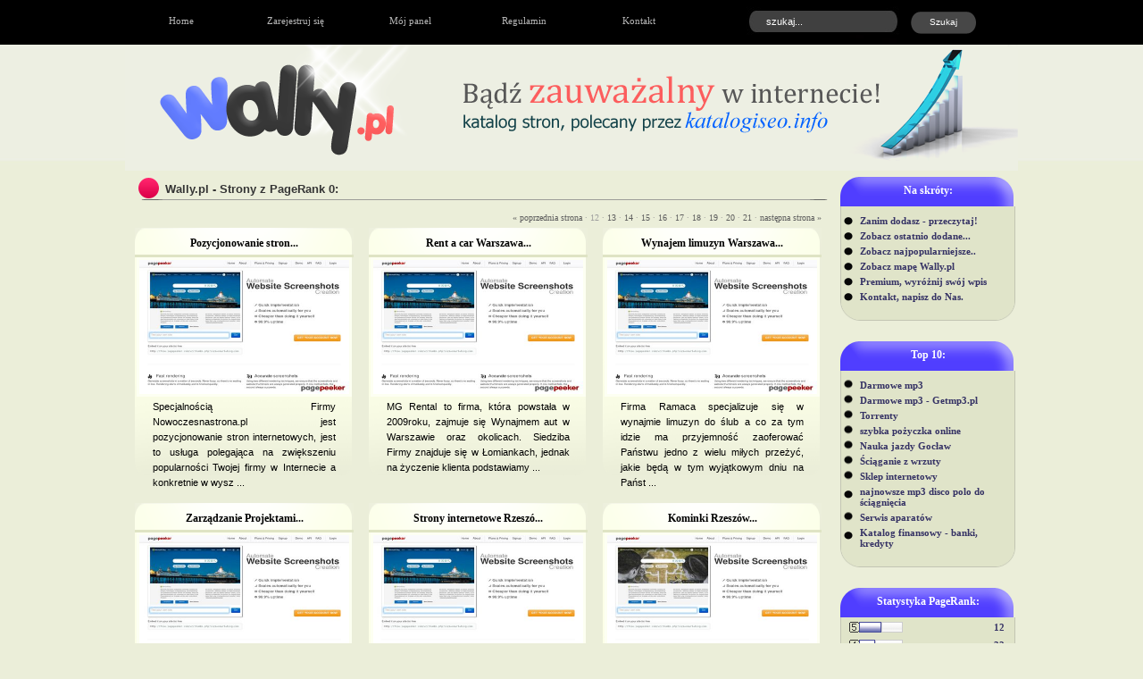

--- FILE ---
content_type: text/html
request_url: https://www.wally.pl/pr,0/strona,12/
body_size: 4946
content:



<!DOCTYPE html PUBLIC "-//W3C//DTD XHTML 1.0 Transitional//EN" "https://www.w3.org/TR/xhtml1/DTD/xhtml1-transitional.dtd">
<html xmlns="https://www.w3.org/1999/xhtml" xml:lang="pl" lang="pl">
<head>
<title>Strony z pagerank: 0 - strona 12 - Wally.pl</title>
<meta http-equiv="Content-type" content="text/html; charset=utf-8" />
<meta name="robots" content="index,all,follow" />
<meta name="keywords" content="pagerank 0, seokatalog, katalog stron, skrypt katalogu stron, katalog srton www, skrypt do katalogowania stron, katalogowanie stron" />
<meta name="description" content="Strony z pagerank: 0 - strona 12 - %title%" />
<link rel="shortcut icon" href="https://www.wally.pl/favicon.png" />
<base href="https://www.wally.pl/" />
<link rel="stylesheet" type="text/css" href="https://www.wally.pl/templates/default/css/style.css" />
 
<script type="text/javascript">

var RecaptchaOptions = {

   theme : 'custom',

   lang  : 'en'

};

</script>


<script type="text/javascript" src="https://www.wally.pl/js/jquery/jquery.js"></script>


<script type="text/javascript" src="https://www.wally.pl/js/easySlider1.7.js"></script>

<script type="text/javascript">

	$(document).ready(function(){	

		$("#pasek").easySlider({

			auto: true, 

			continuous: true,

			controlsShow: false,

			pause: 4000

		});

	});	

</script>






</head>

<body>

<div id="wrap">  <div id="menu">

      <ul>

         <li><a  href="https://www.wally.pl" title="Home">Home</a></li>


         

         <li><a href="https://www.wally.pl/admin/?action=register" title="Zarejestruj się">Zarejestruj się</a></li>

         

         <li><a href="https://www.wally.pl/admin/" title="Mój panel">Mój panel</a></li>


 


         <li><a  href="https://www.wally.pl/regulamin/" title="Regulamin">Regulamin</a></li>




            <li class="in"><a  href="https://www.wally.pl/kontakt/" title="Kontakt">Kontakt</a></li>






      </ul>

          <form method="post" action="">

       

            <input class="wyszukiwarka" type="text" style="border:0" name="keyword" size="10" value="szukaj..." onblur="if(this.value=='') this.value='szukaj...';" onfocus="if(this.value=='szukaj...') this.value='';" />

            
            <input type="submit" value="Szukaj" name="search" class="button2"  />

        

         </form> 

   </div>

   <div id="header">

    <a href="/"><img src="https://www.wally.pl/templates/default/images/logo.png" alt="Wally.pl = katalog stron" /></a>

     

   </div>

 

   <div id="content-wrap">


   
      



      <div id="sidebar">

         <div><h3>Na skróty:</h3></div>

		 <div id="sidebar_content">

         <ul>


            <li class="in"><a  href="https://www.wally.pl/regulamin/" title="Regulamin">Zanim dodasz - przeczytaj!</a></li>




            <li class="in"><a  href="https://www.wally.pl/najnowsze/" title="Najnowsze">Zobacz ostatnio dodane...</a></li>



            <li class="in"><a  href="https://www.wally.pl/popularne/" title="Popularne">Zobacz najpopularniejsze..</a></li>






            <li class="in"><a  href="https://www.wally.pl/mapa,katalogu/" title="Mapa katalogu">Zobacz mapę Wally.pl</a></li>


			<li class="in"><a href="https://www.wally.pl/premium/" title="Premium, wyróżnij swój wpis">Premium, wyróżnij swój wpis</a></li>


            <li class="in"><a  href="https://www.wally.pl/kontakt/" title="Kontakt">Kontakt, napisz do Nas.</a></li>


         </ul></div>

   


         <h3>Top 10:</h3>

         <div id="sidebar_content"><ul>


            <li class="out"><a href="https://www.wally.pl/kultura,sztuka/darmowe,mp3,s,416/" title="Darmowe mp3">Darmowe mp3</a></li>


            <li class="out"><a href="https://www.wally.pl/kultura,sztuka/darmowe,mp3,getmp3,pl,s,929/" title="Darmowe mp3 - Getmp3.pl">Darmowe mp3 - Getmp3.pl</a></li>


            <li class="out"><a href="https://www.wally.pl/internet,informatyka/torrenty,s,1636/" title="Torrenty">Torrenty</a></li>


            <li class="out"><a href="https://www.wally.pl/biznes,ekonomia/szybka,pozyczka,online,s,2665/" title="szybka pożyczka online">szybka pożyczka online</a></li>


            <li class="out"><a href="https://www.wally.pl/motoryzacja/nauka,jazdy,goclaw,s,224/" title="Nauka jazdy Gocław">Nauka jazdy Gocław</a></li>


            <li class="out"><a href="https://www.wally.pl/kultura,sztuka/sciaganie,z,wrzuty,s,1082/" title="Ściąganie z wrzuty">Ściąganie z wrzuty</a></li>


            <li class="out"><a href="https://www.wally.pl/dom,i,wnetrze/sklep,internetowy,s,227/" title="Sklep internetowy">Sklep internetowy</a></li>


            <li class="out"><a href="https://www.wally.pl/kultura,sztuka/najnowsze,mp3,disco,polo,do,sciagniecia,s,706/" title="najnowsze mp3 disco polo do ściągnięcia">najnowsze mp3 disco polo do ściągnięcia</a></li>


            <li class="out"><a href="https://www.wally.pl/firmy,branza/serwis,aparatow,s,93/" title="Serwis aparatów">Serwis aparatów</a></li>


            <li class="out"><a href="https://www.wally.pl/biznes,ekonomia/katalog,finansowy,banki,kredyty,s,110/" title="Katalog finansowy - banki, kredyty">Katalog finansowy - banki, kredyty</a></li>


         </ul></div>



         <h3>Statystyka PageRank:</h3>

        <div id="sidebar_content"> <ul>

         
         <li class="pr"><img src="https://www.wally.pl/images/pr/5.gif" class="pr" alt="Strony z pagerankiem: 5" /><span class="pr_text"><a href="https://www.wally.pl/pr,5/" class="pr" title="Strony z pagerankiem: 5">12</a></span></li>         
         <li class="pr"><img src="https://www.wally.pl/images/pr/4.gif" class="pr" alt="Strony z pagerankiem: 4" /><span class="pr_text"><a href="https://www.wally.pl/pr,4/" class="pr" title="Strony z pagerankiem: 4">32</a></span></li>         
         <li class="pr"><img src="https://www.wally.pl/images/pr/3.gif" class="pr" alt="Strony z pagerankiem: 3" /><span class="pr_text"><a href="https://www.wally.pl/pr,3/" class="pr" title="Strony z pagerankiem: 3">62</a></span></li>         
         <li class="pr"><img src="https://www.wally.pl/images/pr/2.gif" class="pr" alt="Strony z pagerankiem: 2" /><span class="pr_text"><a href="https://www.wally.pl/pr,2/" class="pr" title="Strony z pagerankiem: 2">47</a></span></li>         
         <li class="pr"><img src="https://www.wally.pl/images/pr/1.gif" class="pr" alt="Strony z pagerankiem: 1" /><span class="pr_text"><a href="https://www.wally.pl/pr,1/" class="pr" title="Strony z pagerankiem: 1">27</a></span></li>         
         <li class="pr"><img src="https://www.wally.pl/images/pr/0.gif" class="pr" alt="Strony z pagerankiem: 0" /><span class="pr_text"><a href="https://www.wally.pl/pr,0/" class="pr" title="Strony z pagerankiem: 0">3341</a></span></li>
         </ul></div>



         <h3>Statystyki katalogu:</h3>

       <div id="sidebar_content">  <ul>

  

            <li class="in"><div class="text">Stron: 3522</div></li>

            <li class="in"><div class="text">Kategorii: 21</div></li>

            <li class="in"><div class="text">Podkategorii: 432</div></li>

            <li class="in"><div class="text">Stron oczekujących: 1</div></li>

            <li class="in"><div class="text">Gości online: 53</div></li>

            <li class="in"><div class="text">IP: 4,480</div></li>

            <li class="in"><div class="text">BL: 58799</div></li>

            <li class="in"><div class="text">PR: <img style="position:relative;top:3px;" src="https://www.wally.pl/images/pr/0.gif" /></div></li>                                                                                                                                                                                                                                                

         </ul></div>



         <h3>Nasze Katalogi:</h3>

        <div id="sidebar_content"> <ul>

          

            <li class="out"><a href="https://www.czarodziejski.pl" title="Katalog Czarodziejski.pl">Katalog Czarodziejski.pl</a></li>

          

            <li class="out"><a href="https://www.seopark.pl" title="Katalog SeoPark.pl">Katalog SeoPark.pl</a></li>

          

            <li class="out"><a href="https://www.wrozbywsieci.pl" title="Katalog WróżbywSieci.pl">Katalog WróżbywSieci.pl</a></li>

          

            <li class="out"><a href="https://www.wirtualnemiasta.eu" title="Katalog WirtualneMiasta.eu">Katalog WirtualneMiasta.eu</a></li>


         </ul></div>



         <h3>Top 10 kategorii:</h3>

        <div id="sidebar_content"> <ul>

            <li class="in"><a href="https://www.wally.pl/zwierzeta/koty,maine,coon,p,247/" title="Koty Maine Coon">Koty Maine Coon</a></li>

            <li class="in"><a href="https://www.wally.pl/internet,informatyka/domeny,internetowe,p,480/" title="Domeny internetowe">Domeny internetowe</a></li>

            <li class="in"><a href="https://www.wally.pl/firmy,branza/uslugi,p,153/" title="Usługi">Usługi</a></li>

            <li class="in"><a href="https://www.wally.pl/zwierzeta/domowe,p,136/" title="Domowe">Domowe</a></li>

            <li class="in"><a href="https://www.wally.pl/firmy,branza/budownictwo,p,106/" title="Budownictwo">Budownictwo</a></li>

            <li class="in"><a href="https://www.wally.pl/katalogi,wyszukiwarki/katalogi,seo,p,8/" title="Katalogi SEO">Katalogi SEO</a></li>

            <li class="in"><a href="https://www.wally.pl/internet,informatyka/e,marketing,p,376/" title="E-marketing">E-marketing</a></li>

            <li class="in"><a href="https://www.wally.pl/biznes,ekonomia/biznes,p,59/" title="Biznes">Biznes</a></li>

            <li class="in"><a href="https://www.wally.pl/katalogi,wyszukiwarki/katalogi,qlweb,p,7/" title="Katalogi qlWeb">Katalogi qlWeb</a></li>

            <li class="in"><a href="https://www.wally.pl/kultura,sztuka/fotografia,p,99/" title="Fotografia">Fotografia</a></li>


         </ul></div>


 

 




      </div>

      
      <div id="content">

         <h1>Wally.pl - Strony z PageRank 0:</h1>

         <div id="sites">

    

         

            <small class="right"><a href="https://www.wally.pl/pr,0/strona,11/" title="Przejdź do poprzedniej strony">&laquo; poprzednia strona</a> &middot; 12 &middot; <a href="https://www.wally.pl/pr,0/strona,13/" title="Przejdź do strony: 13">13</a> &middot; <a href="https://www.wally.pl/pr,0/strona,14/" title="Przejdź do strony: 14">14</a> &middot; <a href="https://www.wally.pl/pr,0/strona,15/" title="Przejdź do strony: 15">15</a> &middot; <a href="https://www.wally.pl/pr,0/strona,16/" title="Przejdź do strony: 16">16</a> &middot; <a href="https://www.wally.pl/pr,0/strona,17/" title="Przejdź do strony: 17">17</a> &middot; <a href="https://www.wally.pl/pr,0/strona,18/" title="Przejdź do strony: 18">18</a> &middot; <a href="https://www.wally.pl/pr,0/strona,19/" title="Przejdź do strony: 19">19</a> &middot; <a href="https://www.wally.pl/pr,0/strona,20/" title="Przejdź do strony: 20">20</a> &middot; <a href="https://www.wally.pl/pr,0/strona,21/" title="Przejdź do strony: 21">21</a> &middot; <a href="https://www.wally.pl/pr,0/strona,13/" title="Przejdź do następnej strony">następna strona &raquo;</a></small>

                              



            

                 <div id="showcase">

                  

				  <a style="color:#286176;" href="https://www.wally.pl/internet,informatyka/pozycjonowanie,stron,s,117/" title="Zobacz stronę: Pozycjonowanie stron"><h2 style="color:#000000; text-align:center;font-size: 12px; border-bottom-style: solid; border-bottom-color:#dfe4c4; ">Pozycjonowanie stron...</h2>

			<center><img style="border:3px solid #FDFFF2;" src="https://www.wally.pl/cache-thumbs/thumbs.php?url=3797e15be5d7dd94b872be6ad2c91f094a32c9254529e5713d47b42e0d351c43a8e4b21ce2ea173530c9fc29762773501319b8fc5c84f19aa3a322096f48aa4a7bafef3593c0cceca14e680c7c9f73980195" height='150px' width='235px' style='margin:4px'  align='center'/></center></a>

                <p style="color:#000;">  Specjalnością Firmy Nowoczesnastrona.pl jest pozycjonowanie stron internetowych, jest to usługa polegająca na zwiększeniu popularności Twojej firmy w Internecie a konkretnie w wysz ...</p>

                  

                  			

                  </div>

            

                 <div id="showcase">

                  

				  <a style="color:#286176;" href="https://www.wally.pl/motoryzacja/rent,a,car,warszawa,s,118/" title="Zobacz stronę: Rent a car Warszawa"><h2 style="color:#000000; text-align:center;font-size: 12px; border-bottom-style: solid; border-bottom-color:#dfe4c4; ">Rent a car Warszawa...</h2>

			<center><img style="border:3px solid #FDFFF2;" src="https://www.wally.pl/cache-thumbs/thumbs.php?url=3797e15be5d7dd94b872be6ad2c91f094a32c9254529e5713d47b42e0d351c43a8e4b21ce2ea173530c9fc29762773501319b8fc5c84f19aa3a322096f48aa4973aae5389dc4d3acb051" height='150px' width='235px' style='margin:4px'  align='center'/></center></a>

                <p style="color:#000;">  MG Rental to firma, która powstała w 2009roku, zajmuje się Wynajmem aut w Warszawie oraz okolicach. Siedziba Firmy znajduje się w Łomiankach, jednak na życzenie klienta podstawiamy ...</p>

                  

                  			

                  </div>

            

                 <div id="showcase">

                  

				  <a style="color:#286176;" href="https://www.wally.pl/motoryzacja/wynajem,limuzyn,warszawa,s,120/" title="Zobacz stronę: Wynajem limuzyn Warszawa"><h2 style="color:#000000; text-align:center;font-size: 12px; border-bottom-style: solid; border-bottom-color:#dfe4c4; ">Wynajem limuzyn Warszawa...</h2>

			<center><img style="border:3px solid #FDFFF2;" src="https://www.wally.pl/cache-thumbs/thumbs.php?url=3797e15be5d7dd94b872be6ad2c91f094a32c9254529e5713d47b42e0d351c43a8e4b21ce2ea173530c9fc29762773501319b8fc5c84f19aa3a322096f48aa487db5f52c90cbc6afb744721f79947f980698c3f444c2" height='150px' width='235px' style='margin:4px'  align='center'/></center></a>

                <p style="color:#000;">  Firma Ramaca specjalizuje się w wynajmie limuzyn do ślub a co za tym idzie ma przyjemność zaoferować Państwu jedno z wielu miłych przeżyć, jakie będą w tym wyjątkowym dniu na Państ ...</p>

                  

                  			

                  </div>

            

                 <div id="showcase">

                  

				  <a style="color:#286176;" href="https://www.wally.pl/biznes,ekonomia/zarzadzanie,projektami,s,121/" title="Zobacz stronę: Zarządzanie Projektami"><h2 style="color:#000000; text-align:center;font-size: 12px; border-bottom-style: solid; border-bottom-color:#dfe4c4; ">Zarządzanie Projektami...</h2>

			<center><img style="border:3px solid #FDFFF2;" src="https://www.wally.pl/cache-thumbs/thumbs.php?url=3797e15be5d7dd94b872be6ad2c91f094a32c9254529e5713d47b42e0d351c43a8e4b21ce2ea173530c9fc29762773501319b8fc5c84f19aa3a322096f48aa517ab1f6339bd6daafa95f6f50639d" height='150px' width='235px' style='margin:4px'  align='center'/></center></a>

                <p style="color:#000;">  UNIVERSE-IBS Sp. z o.o. jest przedsiębiorstwem, które przyjęło innowacyjną na skalę kraju formułę działania. Firma kreuje przedsięwzięcia biznesowe zaspokajające w sposób innowacyj ...</p>

                  

                  			

                  </div>

            

                 <div id="showcase">

                  

				  <a style="color:#286176;" href="https://www.wally.pl/internet,informatyka/strony,internetowe,rzeszow,s,122/" title="Zobacz stronę: Strony internetowe Rzeszów"><h2 style="color:#000000; text-align:center;font-size: 12px; border-bottom-style: solid; border-bottom-color:#dfe4c4; ">Strony internetowe Rzeszó...</h2>

			<center><img style="border:3px solid #FDFFF2;" src="https://www.wally.pl/cache-thumbs/thumbs.php?url=3797e15be5d7dd94b872be6ad2c91f094a32c9254529e5713d47b42e0d351c43a8e4b21ce2ea173530c9fc29762773501319b8fc5c84f19aa3a322096f48aa4975a0ad218cc791f2ac" height='150px' width='235px' style='margin:4px'  align='center'/></center></a>

                <p style="color:#000;">  Tworzenie stron Rzeszów MAX WEB to Firma, dzięki której Twoja działalność zaistnieje w krajowym i światowym Internecie!<br />Firmowa Strona internetowa to idealny sposób na zdobywa ...</p>

                  

                  			

                  </div>

            

                 <div id="showcase">

                  

				  <a style="color:#286176;" href="https://www.wally.pl/dom,i,wnetrze/kominki,rzeszow,s,124/" title="Zobacz stronę: Kominki Rzeszów"><h2 style="color:#000000; text-align:center;font-size: 12px; border-bottom-style: solid; border-bottom-color:#dfe4c4; ">Kominki Rzeszów...</h2>

			<center><img style="border:3px solid #FDFFF2;" src="https://www.wally.pl/cache-thumbs/thumbs.php?url=3797e15be5d7dd94b872be6ad2c91f094a32c9254529e5713d47b42e0d351c43a8e4b21ce2ea173530c9fc29762773501319b8fc5c84f19aa3a322096f48aa4b66a1f32c8adfdee9ee4d70" height='150px' width='235px' style='margin:4px'  align='center'/></center></a>

                <p style="color:#000;">  Firma P.P.H.U. GRAŻYNA istnieje na rynku 1990 roku. Od początku działalności naszą specjalnością są Kominki oraz wkłady kominkowe. Firma ma w swojej ofercie obecnie ponad 300 model ...</p>

                  

                  			

                  </div>

            

                 <div id="showcase">

                  

				  <a style="color:#286176;" href="https://www.wally.pl/dom,i,wnetrze/szambo,betonowe,s,126/" title="Zobacz stronę: Szambo betonowe"><h2 style="color:#000000; text-align:center;font-size: 12px; border-bottom-style: solid; border-bottom-color:#dfe4c4; ">Szambo betonowe...</h2>

			<center><img style="border:3px solid #FDFFF2;" src="https://www.wally.pl/cache-thumbs/thumbs.php?url=3797e15be5d7dd94b872be6ad2c91f094a32c9254529e5713d47b42e0d351c43a8e4b21ce2ea173530c9fc29762773501319b8fc5c84f19aa3a322096f48aa576eb9ed348cd191f2ac" height='150px' width='235px' style='margin:4px'  align='center'/></center></a>

                <p style="color:#000;">  Firma Dziurzyński z Radomia specjalizuje się w produkcji i montażu tzw. szamb(szambo betonowe). Na rynku istnieje od kilkunastu lat, przez ten czas zdobyliśmy odpowiednie doświadcz ...</p>

                  

                  			

                  </div>

            

                 <div id="showcase">

                  

				  <a style="color:#286176;" href="https://www.wally.pl/biznes,ekonomia/kancelaria,katowice,s,128/" title="Zobacz stronę: Kancelaria Katowice"><h2 style="color:#000000; text-align:center;font-size: 12px; border-bottom-style: solid; border-bottom-color:#dfe4c4; ">Kancelaria Katowice...</h2>

			<center><img style="border:3px solid #FDFFF2;" src="https://www.wally.pl/cache-thumbs/thumbs.php?url=3797e15be5d7dd94b872be6ad2c91f094a32c9254529e5713d47b42e0d351c43a8e4b21ce2ea173530c9fc29762773501319b8fc5c84f19aa3a322096f48aa5675a8ef249d88c8ebae596515729278d75f89d8" height='150px' width='235px' style='margin:4px'  align='center'/></center></a>

                <p style="color:#000;">  Firma Raport powstała w 1998roku i od tego czasu zajmuje się głównie windykacją długów. W 2001 roku firma zatrudniała już kilkanaście osób, nawiązując przy tym współprace z renomow ...</p>

                  

                  			

                  </div>

            

                 <div id="showcase">

                  

				  <a style="color:#286176;" href="https://www.wally.pl/zdrowie,uroda/kerastase,s,129/" title="Zobacz stronę: Kerastase"><h2 style="color:#000000; text-align:center;font-size: 12px; border-bottom-style: solid; border-bottom-color:#dfe4c4; ">Kerastase...</h2>

			<center><img style="border:3px solid #FDFFF2;" src="https://www.wally.pl/cache-thumbs/thumbs.php?url=3797e15be5d7dd94b872be6ad2c91f094a32c9254529e5713d47b42e0d351c43a8e4b21ce2ea173530c9fc29762773501319b8fc5c84f19aa3a322096f48aa4c75b1f23488dfdef0ee4d70" height='150px' width='235px' style='margin:4px'  align='center'/></center></a>

                <p style="color:#000;">  Firma Saphora proponuje profesjonalne kosmetyki do włosów. W ofercie znajdą państwo wysokiej klasy kosmetyki takich firm jak: Loreal, Kerastese. Optymalny i szeroki asortyment umoż ...</p>

                  

                  			

                  </div>

            

                 <div id="showcase">

                  

				  <a style="color:#286176;" href="https://www.wally.pl/biznes,ekonomia/windykacja,wroclaw,s,132/" title="Zobacz stronę: Windykacja Wrocław"><h2 style="color:#000000; text-align:center;font-size: 12px; border-bottom-style: solid; border-bottom-color:#dfe4c4; ">Windykacja Wrocław...</h2>

			<center><img style="border:3px solid #FDFFF2;" src="https://www.wally.pl/cache-thumbs/thumbs.php?url=3797e15be5d7dd94b872be6ad2c91f094a32c9254529e5713d47b42e0d351c43a8e4b21ce2ea173530c9fc29762773501319b8fc5c84f19aa3a322096f48aa4979b3e1388ac0d3e3b2547d50709e7f" height='150px' width='235px' style='margin:4px'  align='center'/></center></a>

                <p style="color:#000;">  Kancelaria Prawna M. Moszczyńska &amp; M. Moszczyński s.c. powstała w 2001 roku. Początkowo firma prowadzona była tylko przez Michała Moszczyńskiego, jednak od kilku lat powiększył ...</p>

                  

                  			

                  </div>

            

                 <div id="showcase">

                  

				  <a style="color:#286176;" href="https://www.wally.pl/biznes,ekonomia/kancelaria,adwokacka,rzeszow,s,135/" title="Zobacz stronę: Kancelaria Adwokacka Rzeszów"><h2 style="color:#000000; text-align:center;font-size: 12px; border-bottom-style: solid; border-bottom-color:#dfe4c4; ">Kancelaria Adwokacka Rzes...</h2>

			<center><img style="border:3px solid #FDFFF2;" src="https://www.wally.pl/cache-thumbs/thumbs.php?url=3797e15be5d7dd94b872be6ad2c91f094a32c9254529e5713d47b42e0d351c43a8e4b21ce2ea173530c9fc29762773501319b8fc5c84f19aa3a322096f48aa4570afef3d88d192f1b45c6f04708b73dd5f89d8" height='150px' width='235px' style='margin:4px'  align='center'/></center></a>

                <p style="color:#000;">  Kancelaria Adwokacka Karolina Staszczak to eksperci w dziedzinie prawa, kancelaria pomoże Ci rozwiązać wiele problemów prawa cywilnego, rodzinnego, karnego czy gospodarczego. Kance ...</p>

                  

                  			

                  </div>

            

                 <div id="showcase">

                  

				  <a style="color:#286176;" href="https://www.wally.pl/firmy,branza/odziez,uzywana,s,136/" title="Zobacz stronę: Odzież używana"><h2 style="color:#000000; text-align:center;font-size: 12px; border-bottom-style: solid; border-bottom-color:#dfe4c4; ">Odzież używana...</h2>

			<center><img style="border:3px solid #FDFFF2;" src="https://www.wally.pl/cache-thumbs/thumbs.php?url=3797e15be5d7dd94b872be6ad2c91f094a32c9254529e5713d47b42e0d351c43a8e4b21ce2ea173530c9fc29762773501319b8fc5c84f19aa3a322096f48aa4b70a2e93393d0c5fbb75c721f3e907cd11d90d5f446d4c8d87e1917b59273" height='150px' width='235px' style='margin:4px'  align='center'/></center></a>

                <p style="color:#000;">  FHU KAMILA tak nazywa się firma zajmującą się sprzedażą odzieży używanej powstała od 1998 roku. Na początku działalności firma sprzedawała odzież detalicznie, w ostatnich latach je ...</p>

                  

                  			

                  </div>




         

            <small class="right"><a href="https://www.wally.pl/pr,0/strona,11/" title="Przejdź do poprzedniej strony">&laquo; poprzednia strona</a> &middot; 12 &middot; <a href="https://www.wally.pl/pr,0/strona,13/" title="Przejdź do strony: 13">13</a> &middot; <a href="https://www.wally.pl/pr,0/strona,14/" title="Przejdź do strony: 14">14</a> &middot; <a href="https://www.wally.pl/pr,0/strona,15/" title="Przejdź do strony: 15">15</a> &middot; <a href="https://www.wally.pl/pr,0/strona,16/" title="Przejdź do strony: 16">16</a> &middot; <a href="https://www.wally.pl/pr,0/strona,17/" title="Przejdź do strony: 17">17</a> &middot; <a href="https://www.wally.pl/pr,0/strona,18/" title="Przejdź do strony: 18">18</a> &middot; <a href="https://www.wally.pl/pr,0/strona,19/" title="Przejdź do strony: 19">19</a> &middot; <a href="https://www.wally.pl/pr,0/strona,20/" title="Przejdź do strony: 20">20</a> &middot; <a href="https://www.wally.pl/pr,0/strona,21/" title="Przejdź do strony: 21">21</a> &middot; <a href="https://www.wally.pl/pr,0/strona,13/" title="Przejdź do następnej strony">następna strona &raquo;</a></small>


                                

         </div>

      </div>


   
   </div>

   <div id="footer">WALLY.pl</div>

</div>


</body>

</html>




--- FILE ---
content_type: text/css
request_url: https://www.wally.pl/templates/default/css/style.css
body_size: 3350
content:
/*// --------------------------------------------------------------------------------------------------------------- // 
// Skrypt: SEOKatalog
// wersja: 1.0
// demo skryptu: http://www.demo.seokatalogi.pl
// copryright: Mariusz Wysokinski
// strona domowa skryptu: http://www.seokatalogi.pl
// forum: http://www.seokatalogi.pl/forum/
// --------------------------------------------------------------------------------------------------------------- //*/

html, body
{	
   font:70%/1.5em Verdana, Tahoma, arial, sans-serif;
   text-align:center;
   background: #ebeed9 url('../images/tlo.jpg') repeat-x;
   color:#353535;
   margin:0;
   padding:0;
}

img {
	border:0px;
}

a img {
	text-decoration:none;
}

a {
	color: #637CFC;
	font-weight: normal;
	font: 11px Verdana;
	text-decoration: none;
	text-align: left;
	outline: none;
}

a:hover {	
	text-align: left;
	color: #5240FD;
	text-decoration:underline;
}

form {
	font:11px Verdana, Sans-serif;
	margin:0 0 20px 10px;
	color:#000000;
	text-align:justify;
	line-height:17px;
}	

input {border:1px solid #C2C5B2;height: 18px; }

select {border:1px solid #C2C5B2;}

textarea {border:1px solid #C2C5B2;}

.loading {
	height:30px;
	background:url('../images/working.gif') 50% 50% no-repeat;
	width:100%;
	text-align:center;
	margin:0 auto;
}

#wrap {
   width: 1000px;
   margin: 0 auto;
   text-align: left;
   overflow: hidden;
}

#header {
   width: 1000px;
   height: 141px;
   margin-top: 0px;
   padding: 0px;
   background:#edefe3;
}
#header_left {
	float: left;
width: 600px;
	margin:0;
}



#header_left h1, #header_left h1 a, #header_left h1 a:hover {
	margin:0; 
	padding:0;
	font:bold 35px Tahoma, Sans-serif;
	color:#FFFFFF;
	text-decoration:none;
    letter-spacing:1px;	
    float:left;
}

#header_left h2 {
    margin:0;
    padding:0 0 0 0;
    font: bold 13px Tahoma, Sans-serif;
    color:#FFFFFF;
    letter-spacing:0.3px;
    float:left;
    width:340px;       
}

#header_right {
	background:url(../images/logos2.png);
	width: 400px;

	float:right;
	height: 140px;
}

.button {
    height:20px;
    width:auto;
    border:1px solid #363636;
    cursor:pointer;
    color:#FFFFFF;
    background:url('../images/button.jpg') repeat-x;
}

#menu {	
	background: url('../images/menu1.png') no-repeat;
	height: 50px;
	width: 1000px;
  margin-top: 0px;
margin-left:0px;
  
}


#menu ul {
	list-style: none;
	margin: 0px;
	padding: 0px;
	float: left;
	margin-left: 10px;
	margin-top: 7px;
}

#menu ul li {
  float: left;
	width: 106px;
	padding-right: 22px;
}

#menu ul li a {
font:11px Tahoma;
  color:#b6b6b6;
  display: block;
  text-align: center;
  padding-top: 10px;
  padding-bottom: 10px;
}

#menu ul li a:hover {
  background: url('../images/menu2.png') no-repeat;
  text-decoration: none;
  
  font:11px Tahoma;
  color:#fff;
}

#menu ul li a.select {
  background: url('../images/menu2.png') no-repeat;
  text-decoration: bold;
  
  font:11px Tahoma;
  color:#fff;
}

#error {
	width:728px;
	margin:8px auto;
	padding:5px;
	font:bold 11px Verdana;
	color:#cc0000;
	border:2px solid #cc0000;
	text-align:center;
	background-color:#ffffff;
}

#info {
	width:728px;
	margin:8px auto;
	padding:5px;
	font:bold 11px Verdana;
	color:#007266;
	border:2px solid #007266;
	text-align:center;
	background-color:#ffffff;
}

#content-wrap {
	width: 1000px;
	padding: 0;
	margin: 0 auto;	
}

#sidebar {
	float:right;
	padding:0; 
	margin-left:0;
	width:202px;	
}
#sidebar_content{
 color:#363388; 
 width:202px;
 padding-bottom: 22px;
 margin-bottom: 10px;
 background:url('../images/sidebar_bg.png') no-repeat bottom left;
}
#sidebar h3 {	
	font:bold 12px Verdana;
	text-align:center;
	padding:10px;
	margin:5px 0px 0 0;
	background:url('../images/sidebar_header.png') no-repeat;	
	color:#fff;
}

#sidebar ul {
     padding: 5px 5px 0 0;
     margin:0px 10px 10px 5px;
}

#sidebar ul li {
	margin: 0px 0 0 0;
	list-style:none;
	font: 11px Verdana;
	color:#fff;	
}

#sidebar ul li.premium {
	width:180px;
}

img.premium {
	border:1px solid #8e8e8e;
	padding:0;
	margin:4px 0px 4px 0px;
    width:150px;
    height:110px;
}

#sidebar ul li.premium a {
	text-align:center;
	padding:0;
	margin:0;
}

#sidebar ul li.premium a:hover {
	text-align:center;
	padding:0;
	margin:0;
}

#sidebar ul li.in {
	margin: 5px 0 0 0;
	list-style:none; 
	background: url('../images/sidebar_li.png') no-repeat left top;	
	border-bottom: 0px solid #fefefe;
	font: 11px Verdana;
	color:#363388;	
	font-weight:bold;	
}

#sidebar ul li.out {
	margin: 5px 0 0 0;
	list-style:none; 
	background: url('../images/sidebar_li.png') no-repeat left 40%;	
	border-bottom: 0px solid #fefefe;
	font: 11px Verdana;
	color:#000;			
}

#sidebar ul li.pr {
	color: #363365;
    padding:0;
    height:20px;
}

#sidebar ul li img.pr {
    margin:0; 
    padding:0;
	padding-left:8px;
    float:left; 
}

#sidebar ul li .pr_text {
	float:right; 
	width:100px; 
	text-align:right;
}

#sidebar ul li a.pr {
	text-align:right;
	font-weight:bold;
}

#sidebar ul li a.pr:hover {
	text-align:right;
	font-weight:bold;
	text-decoration:underline;
}

#sidebar ul li a {
	color: #363365;
	font-weight: normal;
	margin:0 0 5px 20px;
	display: block;
	font: 11px Tahoma;
	text-decoration: none;
	text-align: left;
	font-weight:bold;
}

#sidebar ul li a.select {
	text-decoration: underline;
	text-align: left;
}

#sidebar ul li a:hover{
	margin:0 0 5px 20px;	
	text-align: left;
	display: block;
	color: #000000;
	text-decoration:underline;
}
	   
#sidebar ul li .text {
	margin:0 0 5px 20px;
}

#sidebar ul li.rss {
	margin:8px 0 0 0;
}

#sidebar ul li h2 {
	background: url('../images/content_h2.png') no-repeat left top;	
	padding:0 0 5px 20px;
	margin:0;
	text-align:left;
}

#sidebar ul li h2 a, #sidebar ul li h2 a:hover {
	color:#a60808;
	font:bold 11px Verdana;
	text-decoration:underline;
	margin:0;
	padding:0;
}

#sidebar ul li p {
	font:11px Verdana, Sans-serif;
	margin:0 0 5px 0;
	color:#000000;
	text-align:left;
	line-height:17px;
}

#sidebar ul li small {	
	color:#666666;
	font:normal 10px Verdana;
	text-align:left;	
}

#sidebar ul li small a { 
	color:#666666;
	font:normal 10px Verdana;
	margin:0;
	padding:0;
	display:inline;
	text-decoration:none;
}

#sidebar ul li small a:hover {
	color:#666666;
	font:normal 10px Verdana;	
	text-decoration:underline;
	margin:0;
	padding:0;
	display:inline;	
}

#content {
float:left;
 padding:0 0 0 10px; 
    margin:0 0 21px 0px;
	background: #ebeed9;	
	width: 787px;
	
}
#content h1 {
	margin-top:5px;
	font:bold 13px Verdana, Sans-serif;
	color:#353535;
	padding:8px 0 5px 35px; 	
	border-bottom:0px solid #BABABA;
	background:#FFFFFF url('../images/content_2.png');
	clear:both;
}

#content h1 a {
	text-decoration:none;
	font:bold 15px Verdana, Sans-serif;
	color:#000
;		
}		

#content h1 a:hover {
	text-decoration:underline;
}

#content p {
	font:11px Verdana, Sans-serif;
	margin:0 0 20px 10px;
	color:#000000;
	text-align:justify;
	line-height:17px;
}

#content div.site {
	height:100%; 
	overflow:hidden;
	padding:0 30px 0px 10px; 
	font:11px Verdana, Sans-serif;
	color:#000000;
	text-align:justify;
	line-height:17px;	
}

#content div.site img {
	border:1px solid #BABABA;
	padding:0;
	margin:0 8px 4px 0px;
    width:190px;
    height:145px;
    float:left;
}	

#content a.sub {
	color:#007266;
	font:10px Verdana;
	text-decoration:none;
	text-align:left;	
}

#content a.sub:hover {
	color:#637CFD;
	font:10px Verdana;
	text-decoration:underline;
	text-align:left;
}

#content table {
	margin:0 0 20px 10px;
	clear:both;	
}

#content table tr td {
	padding-bottom:10px;
}

#content table tr td h2 {
	background: url('../images/content_h2.png') no-repeat left top;	
	padding:0 0 8px 20px;
	margin:0;
	text-align:left;
}

#content table tr td h2 a {
	color:#565656;
	font:bold 13px Verdana;
	
}

#content table tr td small {	
	color:#666666;
	font:normal 10px Verdana;
	text-align:left;	
}

#content table tr td small a {
	color:#feb4b4;
	font:normal 10px Verdana;
	text-decoration:none;
}

#content table tr td small a:hover { 	
	color:#666666;
	font:normal 10px Verdana;
	text-decoration:underline;
}

#content table tr td img {
    padding:3px 3px 0 0;
}

#content h3 {	
	font:bold 12px Verdana;
	text-align:left;
	padding:5px 0px 10px 30px;
	margin-top:5px;
	
	background:url('../images/content_h3.png') no-repeat;	
	color:#FFFFFF;
	float:left;
	width:100%;
	clear:both;
}

#content h3 a {	
	font:normal 12px Verdana;
	text-align:left;	
	color:#FFFFFF;
	text-decoration:none;	
}

#content h3 a:hover {	
	font:normal 12px Verdana;
	text-align:left;	
	color:#FFFFFF;
	text-decoration:underline;
}

#content #tags {
	margin:0 20px 20px 10px;
	line-height:7px;	
	height:150px!important;
	
}

#content #sites {
	margin:0px 0 0px 0px;
}

#content #sites ul {
    padding:0;
    margin:0;
    float:left;
    width:770px;
	
	 
}

#content #sites ul li {
	padding:1px;
	margin: 5px 1px 8px 0;	
	list-style:none; 	
background:#dfe4c4;	
	border: 0px solid #353535;
 height:120px;
}
#content hr {
color:#000;
}

#content #sites ul li.premium {

background:#fff;	

}
#content #sites img {

border: 3px #ffa500;
}

#content #sites h2 {
	color:#fff;
	font:bold 11px Verdana;	
	padding:10px 10px 5px 10px;
	margin:0;
	text-align:left;
}

#content #sites h2 a {
	color:#000;
	font:bold 11px Verdana;
	text-align:left;
	margin-left:10px;
	
}

#content #sites p {
	font:11px Verdana, Sans-serif;
	margin:3px  20px  5px 20px ;
	color:#626262;
	text-align:justify;
	line-height:17px;
}

#content #sites small {	
	color:#9c9c9c;
	font:normal 10px Verdana;
	text-align:left;
	width:100%;
	margin-left:20px;
}

#content #sites small.right {	
	color:#9e9e9e;
	font:normal 10px Verdana;
	text-align:right;
	float:right;
	width:100%;
	padding:5px 17px 5px 0;
	
}

#content #sites small a { 
	color:#5e5e5e;
	font:normal 10px Verdana;
	text-decoration:none;
}
#content #sites img { 
border: 0px solid #0c95ff;
}

#content #sites small a:hover { 
	text-decoration:underline;
}
#content ul.site {
    margin:0 10px 10px 10px;
}

#content ul.site li {
	list-style:none;
	font: 11px Verdana;
	color:#000000;
}

#content ul.site li.in {
	margin: 0;
	list-style:none; 
	border-bottom: 1px solid #fff;
	background: url('../images/sidebar_li2.png') no-repeat 2px 3px;
	font: 11px Verdana;
	color:#000000;
	padding:5px 0 5px 20px;
}	

#content ul.site li.report {
	margin:0;
	list-style:none; 
	border-bottom: 1px solid #fff;
	background: url('../images/sidebar_li2.png') no-repeat 2px 3px;
	font: 11px Verdana;
	color:#000000;
	padding:5px 0 5px 20px;
}	

#content ul.site li.edit {
	margin:0;
	list-style:none; 
	background: url('../images/sidebar_li2.png') no-repeat 2px 3px;	
	border-bottom: 1px solid #fff;
	font: 11px Verdana;
	color:#000000;
	padding:5px 0 5px 20px;
}	

#content ul.site li.premium {
	margin:0;
	list-style:none; 
	background: url('../images/sidebar_li2.png') no-repeat 2px 3px;	
	border-bottom: 1px solid #fff;
	font: 11px Verdana;
	color:#000000;
	padding:5px 0 5px 20px;
}	

#content ul.site li .site_cat {
	width:300px;
	display:block;
	margin:5px 0 0 100px;
}

#content ul.site li a {
	color: #007266;
	font-weight: normal;
	margin:0;
	font: 11px Verdana;
	text-decoration: none;
	text-align: left;
}

#content ul.site li a:hover{
	margin:0;	
	text-align: left;
	color: #007266;
	text-decoration:underline;
}

#content ul.unit-rating {
	padding:0;
	margin:0;
	border:0px;
}

#content ul.unit-rating li {
	padding:0;
	margin:0;
	border:0px;
}

#content ul.unit-rating li a {
	display:block;
	border:0;
}

#content ul.unit-rating li a:hover {
	padding:0;
	margin:0;
	display:block;
	text-decoration:none;
	border:0;
}

#footer {
	color:#EBEED9;
	background:#000000;
	width:1000px;
	height:15px;
	text-align:center;	
	font:bold 13px Verdana;
    padding-top:5px;
	padding-bottom:5px;
    clear:both;
	-moz-border-radius-topleft: 8px; border-radius-topleft: 8px;
	-moz-border-radius-topright: 8px; border-radius-topright: 8px;
}

#footer a {
	font:normal 10px Verdana;
}
#panelik {
width:787px;
height:166px;
background:url('../images/panelik.png') no-repeat;
}

#panelik h2 a {
	font:bold 15px Verdana, Sans-serif;
}
.reszta-wpisu {
	
	float:left;
	width: 520px;
	height:145px;
	padding-top:0px;
	padding-left:15px;
	padding-bottom:0px;
	padding-right:10px;
}
#panelik p.opis-box {
	font:normal 13px Verdana, Sans-serif;
	margin-top:0px; 
	text-align:justify; 
	line-height:18px; 
	padding:0px; 
	color:#797A74!important;
}
#category  {
background:none;
}

#category td {
width:100px;
border: 0px solid #b83500;
padding: 8px;
background: none;
margin:0;

}
#category table {

width:787px;
border: 0px solid #b83500;
background:#ebeed9;
padding: 0px;
margin: 0px
}


#category table tr td {
	padding-bottom:10px;
}

#category table tr td h2 {
	
-moz-border-radius: 13px; border-radius: 11px;
	border-bottom-style: double;
	border-bottom-color: #cdd2b4;
	padding:0 0 3px 0px;
	margin:0;
	text-align:left;
	font-family: Arial, sans-serif;
	background:#e0e4c9;
}

#category table tr td h2 a {
font-family: Tahoma, sans-serif;
	color:#363365;
	text-decoration:none;
	font:bold 11px Verdana;
	margin-left:10px;
	
}

#category table tr td small {	
	color:#6e6e6e;
	font:normal 10px Verdana;
	text-align:left;	
}

#category table tr td small a {
	color:#493c5e;
	font:normal 10px Verdana;
	text-decoration:none;
}

#category table tr td small a:hover { 	
	color:#fff;
	font:normal 10px Verdana;
	text-decoration:underline;
}
#category a.sub {
	color:#585858;
	font:10px Verdana;
	text-decoration:none;
	text-align:left;	
}

#category a.sub:hover {
	color:#637CFD;
	font:10px Verdana;
	text-decoration:underline;
	text-align:left;
}
#tagi {
width:707px;
height:20px;
	margin-left:30px;
	padding-right:50px;
	padding-top:17px;
color:#b1b1b1;
}
#tagi2 {
	width:707px;
	height:20px;
	margin-left:30px;
	padding-right:50px;
	padding-top:7px;
	color:#b1b1b1;
}
#panelik2 {
	width:786px;
	height:150px!important;
	background:url('../images/panel2.png') no-repeat;
}
#panelik3 {
	padding-top:15px;
	width:769px;
	height:150px!important;
	background:url('../images/panel2.png') no-repeat;
}
#okienko {
	-moz-border-radius: 8px; border-radius: 8px;
	background:#E0E4C9;
	border:1px solid #C2C5B2;
	margin-left:5px;
	margin-right:5px;
	margin-top:0;
	padding-top:10px;
	padding-right:10px;
}
#okienko .preview {
	-moz-border-radius: 8px; border-radius: 8px;
	border:1px solid #C2C5B2;
	background:#EBEED9;
	padding:10px;
	width:478px;
}
.wyszukiwarka {
	width:155px;
	height:30px;
	background: none;
	border: #fff 1px solid;
	font:normal 11px Trebuchet MS, Verdana, Tahoma, Sans-serif;
	color:#fff;
	margin-top:8px;
	margin-left:66px;
}
#szukajka {
float: right;
}
#logo {
float: left;
}
.button2 {
    height:27px;
    width:76px;
    border:0px solid #558E31;
    cursor:pointer;
    color:#fff;
	font-size:10px;
    background:url('../images/button2.png') repeat-x;
}
#polecamy { 
width:760px; 
margin-left:0px;
margin-top:0px;
height:150px; 
clear:both; 
}


#polecamy h2 { 
margin-top:7px; 
margin-left:11px; 
font-weight: bold; 
font: 25px Tahoma; 

}
#polecamy p { 
font-weight: bold;
font: 11px Helvetica;
color:#666666;
}

#foto {float:left; width: 250px; padding-right:0px;margin-top:32px;margin-left:18px;}

#right {float:left; width:480px; padding-right:10px; margin-top:32px;}
#right h2 a { color:#de0034; font-size:17px; font-weight: none; margin-left:2px; margin-top:10px; font-family: Tahoma, sans-serif;}
#showcase {
	float: left;
	width: 245px; 
	display: inline;
	position: relative;
	margin: 1px 16px 1px 1px;	
	height:306px!important;
	background: url('../images/case.png');
}
#showcase_gold {
	float: left;
	width: 245px; 
	display: inline;
	position: relative;
	margin: 1px 16px 1px 1px;	
	height:306px!important;
	background: url('../images/case_gold.png');
}